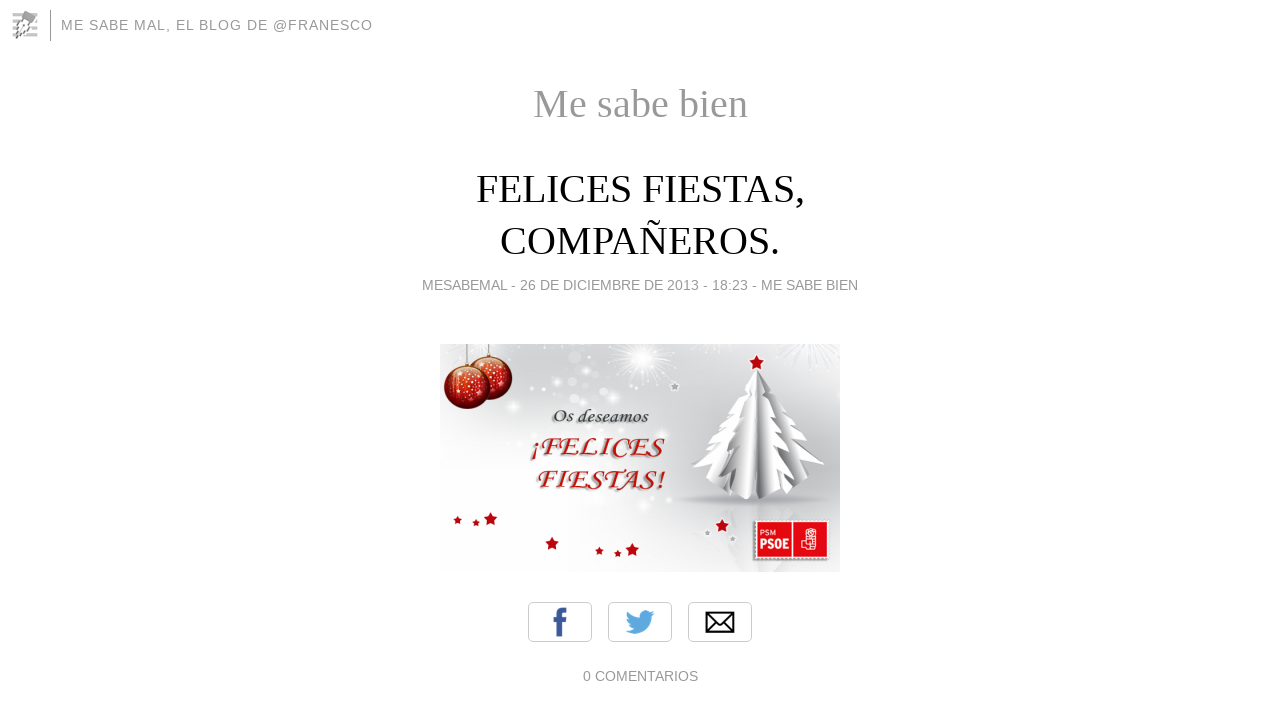

--- FILE ---
content_type: text/html; charset=utf-8
request_url: https://mesabemal.blogia.com/temas/me-sabe-bien/
body_size: 8907
content:
<!DOCTYPE html>
<html lang="es">
<head>
	<meta charset="UTF-8">
	
	<title>Me sabe bien | ME SABE MAL, el blog de @Franesco</title>

	<link rel="canonical" href="https://mesabemal.blogia.com/temas/me-sabe-bien/" />
        
	<meta name="robots" content="noindex">

	<meta property="og:locale" content="es" />
	<meta property="og:site_name" content="mesabemal" />

	<meta property="og:type" content="object" />

	<meta property="og:type" content="article" />
	<meta property="og:title" content="Me sabe bien | ME SABE MAL, el blog de @Franesco" />
	<meta name="description" property="og:description" content="Me sabe bien - ME SABE MAL es un blog progresista en el que su autor, @Franesco, pone en práctica lo que da en llamar "Periodismo militante".">

	<meta property="og:url" content="https://mesabemal.blogia.com/temas/me-sabe-bien/" />

	<link rel="alternate" type="application/rss+xml" title="RSS 2.0" href="https://mesabemal.blogia.com/feed.xml" />

	<link rel="stylesheet" href="//cms.blogia.com/templates/template1/css/styles.css?v=1479210573">
	
	<link rel="shortcut icon" href="//cms.blogia.com/templates/template1/img/favicon.ico" />
	<link rel="next" href="https://mesabemal.blogia.com/temas/me-sabe-bien/pagina/2/" />

	<meta name="viewport" content="width=device-width, initial-scale=1.0" />

	
	

<!-- Google tag (gtag.js) -->
<script async src="https://www.googletagmanager.com/gtag/js?id=G-QCKB0GVRJ4"></script>
<script>
  window.dataLayer = window.dataLayer || [];
  function gtag(){dataLayer.push(arguments);}
  gtag('js', new Date());

  gtag('config', 'G-QCKB0GVRJ4');
</script>

</head>









<body class="page--home">


		<header>



       <a href="https://www.blogia.com">
            <img src="[data-uri]" width="30" height="30" alt="Blogia" />
       </a>

		<div id="blog-title">
		<a href="https://mesabemal.blogia.com">ME SABE MAL, el blog de @Franesco</a>
		</div>
		
	</header>






	
	<main>
	
		

		<h1>Me sabe bien</h1>

				







		
		<article>
			
			<h2><a href="https://mesabemal.blogia.com/2013/122601-felices-fiestas-companeros-.php">FELICES FIESTAS, COMPAÑEROS.</a></h2>
			

			<div class="post__author-date">
				mesabemal - 
				
				<time datetime="2013-12-26T18:23:00+00:00">
					<a href="https://mesabemal.blogia.com/2013/122601-felices-fiestas-companeros-.php">26 de diciembre de 2013 - 18:23</a>
				</time>
				
									- <a href="/temas/me-sabe-bien/">Me sabe bien</a>
							</div>
			
			
			<div class="post__content">
			
								<img class="right" src="https://mesabemal.blogia.com/upload/20131226182354-christma-tomas-gomez-feliz-2014.png" alt="FELICES FIESTAS, COMPA&Ntilde;EROS.">
				
								
			</div>


			
			<div class="post__share">
				<ul>
										<li class="share__facebook">
						<a href="https://www.facebook.com/sharer.php?u=https%3A%2F%2Fmesabemal.blogia.com%2F2013%2F122601-felices-fiestas-companeros-.php" 
							title="Compartir en Facebook"
							onClick="ga('send', 'event', 'compartir', 'facebook');">
								Facebook</a></li>
					<li class="share__twitter">
						<a href="https://twitter.com/share?url=https%3A%2F%2Fmesabemal.blogia.com%2F2013%2F122601-felices-fiestas-companeros-.php" 
							title="Compartir en Twitter"
							onClick="ga('send', 'event', 'compartir', 'twitter');">
								Twitter</a></li>
					<li class="share__whatsapp">
						<a href="whatsapp://send?text=https%3A%2F%2Fmesabemal.blogia.com%2F2013%2F122601-felices-fiestas-companeros-.php" 
							title="Compartir en WhatsApp"
							onClick="ga('send', 'event', 'compartir', 'whatsapp');">
								Whatsapp</a></li>
					<li class="share__email">
						<a href="mailto:?subject=Mira esto&body=Mira esto: https%3A%2F%2Fmesabemal.blogia.com%2F2013%2F122601-felices-fiestas-companeros-.php" 
							title="Compartir por email"
							onClick="ga('send', 'event', 'compartir', 'email');">
								Email</a></li>
									</ul>
			</div>
			
			
			<div class="post__info">
				<a href="https://mesabemal.blogia.com/2013/122601-felices-fiestas-companeros-.php#comments">0 comentarios</a>
			</div>
		
		</article>












		
		<article>
			
			<h2><a href="https://mesabemal.blogia.com/2012/040801-historica-goleada-vallecana.php">HISTÓRICA GOLEADA VALLECANA</a></h2>
			

			<div class="post__author-date">
				mesabemal - 
				
				<time datetime="2012-04-08T11:42:00+00:00">
					<a href="https://mesabemal.blogia.com/2012/040801-historica-goleada-vallecana.php">08 de abril de 2012 - 11:42</a>
				</time>
				
									- <a href="/temas/me-sabe-bien/">Me sabe bien</a>
							</div>
			
			
			<div class="post__content">
			
								<img class="right" src="https://mesabemal.blogia.com/upload/20120408114411-entrada-rayo-osasuna.jpg" alt="HIST&Oacute;RICA GOLEADA VALLECANA">
				
				<p><span style="color: #000000;">El <span style="color: #0000ff;"><strong><a href="http://www.rayovallecano.es/">Rayo Vallecano</a></strong> </span>se impuso ayer por 6-0 al Osasuna, en lo que supone la victoria por mayor diferencia de goles del equipo de Vallecas en toda su trayectoria en Primera Divisi&oacute;n. As&iacute;, seg&uacute;n refleja la prensa, <span style="color: #0000ff;"><strong><a href="http://www.marca.com/2012/04/07/futbol/equipos/rayo/1333826940.html">su anterior marca</a></strong></span> databa de la temporada 1977-78, cuando el Rayo gan&oacute; por 6-1 al C&aacute;diz.&nbsp;</span></p><p><span style="color: #000000;"><strong>Por afortunadas circunstancias, yo fui uno de los 11.004 espectadores que tuvo la suerte de presenciar el hist&oacute;rico partido&hellip; &iexcl;y bien que lo pas&eacute;!</strong></span></p>				
			</div>


			
			<div class="post__share">
				<ul>
										<li class="share__facebook">
						<a href="https://www.facebook.com/sharer.php?u=https%3A%2F%2Fmesabemal.blogia.com%2F2012%2F040801-historica-goleada-vallecana.php" 
							title="Compartir en Facebook"
							onClick="ga('send', 'event', 'compartir', 'facebook');">
								Facebook</a></li>
					<li class="share__twitter">
						<a href="https://twitter.com/share?url=https%3A%2F%2Fmesabemal.blogia.com%2F2012%2F040801-historica-goleada-vallecana.php" 
							title="Compartir en Twitter"
							onClick="ga('send', 'event', 'compartir', 'twitter');">
								Twitter</a></li>
					<li class="share__whatsapp">
						<a href="whatsapp://send?text=https%3A%2F%2Fmesabemal.blogia.com%2F2012%2F040801-historica-goleada-vallecana.php" 
							title="Compartir en WhatsApp"
							onClick="ga('send', 'event', 'compartir', 'whatsapp');">
								Whatsapp</a></li>
					<li class="share__email">
						<a href="mailto:?subject=Mira esto&body=Mira esto: https%3A%2F%2Fmesabemal.blogia.com%2F2012%2F040801-historica-goleada-vallecana.php" 
							title="Compartir por email"
							onClick="ga('send', 'event', 'compartir', 'email');">
								Email</a></li>
									</ul>
			</div>
			
			
			<div class="post__info">
				<a href="https://mesabemal.blogia.com/2012/040801-historica-goleada-vallecana.php#comments">2 comentarios</a>
			</div>
		
		</article>












		
		<article>
			
			<h2><a href="https://mesabemal.blogia.com/2012/031001-carta-de-tomas-gomez-a-la-militancia.php">CARTA DE TOMÁS GÓMEZ A LA MILITANCIA</a></h2>
			

			<div class="post__author-date">
				mesabemal - 
				
				<time datetime="2012-03-10T22:14:00+00:00">
					<a href="https://mesabemal.blogia.com/2012/031001-carta-de-tomas-gomez-a-la-militancia.php">10 de marzo de 2012 - 22:14</a>
				</time>
				
									- <a href="/temas/me-sabe-bien/">Me sabe bien</a>
							</div>
			
			
			<div class="post__content">
			
								<img class="right" src="https://mesabemal.blogia.com/upload/20120310221509-firma-tomas.jpg" alt="CARTA DE TOM&Aacute;S G&Oacute;MEZ A LA MILITANCIA">
				
				<p><span style="color: #000000;">Finalizado el 12 Congreso Regional del PSM-PSOE, Tom&aacute;s G&oacute;mez ha dirigido a toda la militancia la presente carta, fechada el 8 de marzo, D&iacute;a de la Mujer:&nbsp;&nbsp;</span></p><p><span style="color: #000000;"><strong>Querida compa&ntilde;era, querido compa&ntilde;ero:&nbsp;</strong><strong>&nbsp;</strong></span></p><p><span style="color: #000000;"><strong>Una vez concluido nuestro 12&ordm; Congreso quiero en primer lugar agradecerte una vez m&aacute;s tu trabajo y reiterarte mi reconocimiento por tu compromiso militante.&nbsp;</strong><strong>&nbsp;</strong></span></p><p><span style="color: #000000;"><strong>Los socialistas madrile&ntilde;os abrimos un nuevo tiempo en el que el nuestro objetivo no puede ser otro que el trabajo activo para lograr el cambio pol&iacute;tico en 2015 en el gobierno de la regi&oacute;n y en nuestros municipios, para as&iacute; fortalecer el proyecto federal para recuperar el gobierno de la naci&oacute;n.&nbsp;</strong><strong>&nbsp;</strong></span></p><p><span style="color: #000000;"><strong>La derecha est&aacute; llevando a cabo una pol&iacute;tica de desmantelamiento de los Servicios P&uacute;blicos, destrucci&oacute;n de los derechos laborales y sociales e involuci&oacute;n en nuestras libertades y frente a eso necesitamos un Partido fuerte. Un partido con una activa presencia en las instituciones y en la calle junto a nuestros vecinos y vecinas que son los que est&aacute; sufriendo las consecuencias de esas pol&iacute;ticas.&nbsp;</strong><strong>&nbsp;</strong></span></p><p><span style="color: #000000;"><strong>Entre todos y todas tenemos que configurar una oposici&oacute;n firme y eficaz que denuncie las medidas de la derecha, unas medidas que suponen un radical cambio del modelo social que hemos construido con mucho esfuerzo durante m&aacute;s de 30 a&ntilde;os. Pero ante todo tenemos que ofrecer y proponer a los ciudadanos nuestra propia alternativa.&nbsp;</strong><strong>&nbsp;</strong></span></p><p><span style="color: #000000;"><strong>Hoy los valores del socialismo democr&aacute;tico no s&oacute;lo son plenamente vigentes sino que son m&aacute;s necesarios que nunca y as&iacute; hemos de ser capaces de trasladarlo. Los socialistas madrile&ntilde;os estamos construyendo un proyecto fuerte y s&oacute;lido desde la izquierda pero para toda la sociedad. Un proyecto que convence e ilusiona y con el que conectamos con la mayor&iacute;a social de nuestra Comunidad. Tenemos un objetivo ambicioso y el trabajo va a ser duro, pero estoy convencido de que entre todos y todas lo conseguiremos.&nbsp;</strong><strong>&nbsp;</strong></span></p><p><span style="color: #000000;"><strong>Me despido traslad&aacute;ndote mi disposici&oacute;n y la de toda la Comisi&oacute;n Ejecutiva Regional del PSM-PSOE para atender todas y cada una de las propuestas y aportaciones que quieras trasladarnos para mejorar cada d&iacute;a m&aacute;s nuestro trabajo.&nbsp;</strong><strong>&nbsp;</strong></span></p><p><span style="color: #000000;"><strong>Un abrazo.</strong>&nbsp;</span></p><p><span style="color: #000000;">Tom&aacute;s G&oacute;mez Franco</span></p><p><span style="color: #000000;"><strong>S&ordm; General PSM-PSOE</strong></span></p>				
			</div>


			
			<div class="post__share">
				<ul>
										<li class="share__facebook">
						<a href="https://www.facebook.com/sharer.php?u=https%3A%2F%2Fmesabemal.blogia.com%2F2012%2F031001-carta-de-tomas-gomez-a-la-militancia.php" 
							title="Compartir en Facebook"
							onClick="ga('send', 'event', 'compartir', 'facebook');">
								Facebook</a></li>
					<li class="share__twitter">
						<a href="https://twitter.com/share?url=https%3A%2F%2Fmesabemal.blogia.com%2F2012%2F031001-carta-de-tomas-gomez-a-la-militancia.php" 
							title="Compartir en Twitter"
							onClick="ga('send', 'event', 'compartir', 'twitter');">
								Twitter</a></li>
					<li class="share__whatsapp">
						<a href="whatsapp://send?text=https%3A%2F%2Fmesabemal.blogia.com%2F2012%2F031001-carta-de-tomas-gomez-a-la-militancia.php" 
							title="Compartir en WhatsApp"
							onClick="ga('send', 'event', 'compartir', 'whatsapp');">
								Whatsapp</a></li>
					<li class="share__email">
						<a href="mailto:?subject=Mira esto&body=Mira esto: https%3A%2F%2Fmesabemal.blogia.com%2F2012%2F031001-carta-de-tomas-gomez-a-la-militancia.php" 
							title="Compartir por email"
							onClick="ga('send', 'event', 'compartir', 'email');">
								Email</a></li>
									</ul>
			</div>
			
			
			<div class="post__info">
				<a href="https://mesabemal.blogia.com/2012/031001-carta-de-tomas-gomez-a-la-militancia.php#comments">0 comentarios</a>
			</div>
		
		</article>












		
		<article>
			
			<h2><a href="https://mesabemal.blogia.com/2011/122301-felicitacion-navidena-de-tomas-gomez.php">FELICITACIÓN NAVIDEÑA DE TOMÁS GÓMEZ</a></h2>
			

			<div class="post__author-date">
				mesabemal - 
				
				<time datetime="2011-12-23T21:00:00+00:00">
					<a href="https://mesabemal.blogia.com/2011/122301-felicitacion-navidena-de-tomas-gomez.php">23 de diciembre de 2011 - 21:00</a>
				</time>
				
									- <a href="/temas/me-sabe-bien/">Me sabe bien</a>
							</div>
			
			
			<div class="post__content">
			
								<img class="right" src="https://mesabemal.blogia.com/upload/20111223210158-christma-tg-2012.jpg" alt="FELICITACI&Oacute;N NAVIDE&Ntilde;A DE TOM&Aacute;S G&Oacute;MEZ">
				
				<p><span style="color: #000000;">Acabo de recibir v&iacute;a e-mail la tradicional felicitaci&oacute;n navide&ntilde;a que env&iacute;a a los militantes el secretario general del Partido Socialista de Madrid-PSOE, Tom&aacute;s G&oacute;mez. Dice as&iacute;:</span><span style="color: #000000;">&nbsp;</span></p><p><span style="color: #000000;"><strong>Estimada compa&ntilde;era, estimado compa&ntilde;ero:&nbsp;</strong></span><span style="color: #000000;"><strong>&nbsp;</strong></span></p><p><span style="color: #000000;"><strong>Quiero transmitirte mis mejores deseos de Paz, Prosperidad y Felicidad, para ti, tu familia y amigos, en estas fiestas y en el a&ntilde;o que comienza.&nbsp;</strong></span><span style="color: #000000;"><strong>&nbsp;</strong></span></p><p><span style="color: #000000;"><strong>Culminamos un a&ntilde;o dif&iacute;cil, seguimos inmersos en la crisis econ&oacute;mica que ha golpeado a muchas personas con la p&eacute;rdida de empleo y con situaciones de mucha dificultad.&nbsp;</strong></span><span style="color: #000000;"><strong>&nbsp;</strong></span></p><p><span style="color: #000000;"><strong>Los socialistas hemos tenido, adem&aacute;s, un a&ntilde;o duro por las derrotas electorales que hemos sufrido.&nbsp;</strong></span><span style="color: #000000;"><strong>&nbsp;</strong></span></p><p><span style="color: #000000;"><strong>El a&ntilde;o 2012 ha de ser el inicio de la recuperaci&oacute;n. Nuestro principal trabajo ha de dirigirse a la creaci&oacute;n de empleo y a lograr mantener y afianzar los derechos conquistados, la protecci&oacute;n y la cohesi&oacute;n social, nuestro Estado del Bienestar.&nbsp;</strong></span><span style="color: #000000;"><strong>&nbsp;</strong></span></p><p><span style="color: #000000;"><strong>Desde los primeros d&iacute;as de Enero, el socialismo empieza a escribir, despu&eacute;s del punto y aparte que han supuesto las elecciones, las p&aacute;ginas que nos han de permitir la conquista y transformaci&oacute;n social que desde 1879 viene propugnando el PSOE de Pablo Iglesias.&nbsp;</strong></span><span style="color: #000000;"><strong>&nbsp;</strong></span></p><p><span style="color: #000000;"><strong>En Madrid debemos partir del caudal que representan los casi novecientos mil ciudadanos que votaron PSOE a pesar de las circunstancias adversas. Quiero agradecerte el buen trabajo que t&uacute; has desarrollado, junto a otros miles de compa&ntilde;eras y compa&ntilde;eros, llevando nuestras propuestas y los nombres de los candidatos y candidatas a todos los rincones de nuestra regi&oacute;n y sobre todo con el ejemplo de tu propia vida.&nbsp;</strong></span><span style="color: #000000;"><strong>&nbsp;</strong></span></p><p><span style="color: #000000;"><strong>Sobre este enorme colectivo de militantes y votantes descansa la nueva etapa que debe iniciar el socialismo madrile&ntilde;o. Nuevamente la participaci&oacute;n de militantes y simpatizantes nos llevar&aacute; a lograr nuestras aspiraciones de igualdad, libertad y justicia. Por ello te invito a participar activamente en tu Agrupaci&oacute;n desde los primeros d&iacute;as de Enero, aportando tus reflexiones sobre las cosas que hemos hecho mal, las que no hemos hecho, e impulsando las que han ido en la buena direcci&oacute;n. Tarea especial debe ser buscar y aportar, entre todos, las soluciones que nos acerquen a las personas que han dejado de votarnos. Puedes participar con tus aportaciones en las enmiendas a las ponencias, tanto para el Congreso Federal como para el Congreso Regional, que, como sabes, celebraremos los d&iacute;as 2, 3 y 4 del mes de Marzo de 2012.&nbsp;</strong></span><span style="color: #000000;"><strong>&nbsp;</strong></span></p><p><span style="color: #000000;"><strong>Estos Congresos deben marcar el punto de inicio del proyecto que queremos llevar al conjunto de la sociedad. Un proyecto dise&ntilde;ado y desarrollado entre toda nuestra militancia, contrastado con nuestros votantes y con toda la izquierda social y pol&iacute;tica. Para esta tarea tu participaci&oacute;n y compromiso es decisivo.&nbsp;</strong></span><span style="color: #000000;"><strong>&nbsp;</strong></span></p><p><span style="color: #000000;"><strong>Tengo plena confianza en que la etapa que comenzamos la vamos a culminar con &eacute;xito, porque s&eacute; de tu entrega y capacidad, la de todas las compa&ntilde;eras y compa&ntilde;eros del Partido Socialista de Madrid.&nbsp;</strong></span><span style="color: #000000;"><strong>&nbsp;</strong></span></p><p><span style="color: #000000;"><strong>Encontraremos el camino que nos permita dejar a nuestros hijos y nietos un pa&iacute;s mejor, con m&aacute;s prosperidad para todos, avanzando como siempre hemos hecho los socialistas.&nbsp;</strong></span><span style="color: #000000;"><strong>&nbsp;</strong></span></p><p><span style="color: #000000;"><strong>En nombre de la Comisi&oacute;n Ejecutiva Regional y en el m&iacute;o propio quiero felicitarte en estas fiestas y sobre todo agradecerte tu compromiso militante.&nbsp;</strong></span><span style="color: #000000;"><strong>&nbsp;</strong></span></p><p><span style="color: #000000;"><strong>Un abrazo,&nbsp;&nbsp;</strong></span><span style="color: #000000;"><strong>&nbsp;</strong></span></p><p><span style="color: #000000;"><strong>Tom&aacute;s G&oacute;mez Franco</strong></span></p><p><span style="color: #000000;"><strong>Secretario General</strong></span><span style="color: #000000;">&nbsp;</span></p><p><span style="color: #000000;"><em>&ldquo;Resignarse es una cobard&iacute;a, es el sentimiento que justifica el abandono de aquello por lo cual vale la pena luchar&rdquo; (Ernesto S&aacute;bato)</em></span></p>				
			</div>


			
			<div class="post__share">
				<ul>
										<li class="share__facebook">
						<a href="https://www.facebook.com/sharer.php?u=https%3A%2F%2Fmesabemal.blogia.com%2F2011%2F122301-felicitacion-navidena-de-tomas-gomez.php" 
							title="Compartir en Facebook"
							onClick="ga('send', 'event', 'compartir', 'facebook');">
								Facebook</a></li>
					<li class="share__twitter">
						<a href="https://twitter.com/share?url=https%3A%2F%2Fmesabemal.blogia.com%2F2011%2F122301-felicitacion-navidena-de-tomas-gomez.php" 
							title="Compartir en Twitter"
							onClick="ga('send', 'event', 'compartir', 'twitter');">
								Twitter</a></li>
					<li class="share__whatsapp">
						<a href="whatsapp://send?text=https%3A%2F%2Fmesabemal.blogia.com%2F2011%2F122301-felicitacion-navidena-de-tomas-gomez.php" 
							title="Compartir en WhatsApp"
							onClick="ga('send', 'event', 'compartir', 'whatsapp');">
								Whatsapp</a></li>
					<li class="share__email">
						<a href="mailto:?subject=Mira esto&body=Mira esto: https%3A%2F%2Fmesabemal.blogia.com%2F2011%2F122301-felicitacion-navidena-de-tomas-gomez.php" 
							title="Compartir por email"
							onClick="ga('send', 'event', 'compartir', 'email');">
								Email</a></li>
									</ul>
			</div>
			
			
			<div class="post__info">
				<a href="https://mesabemal.blogia.com/2011/122301-felicitacion-navidena-de-tomas-gomez.php#comments">4 comentarios</a>
			</div>
		
		</article>












		
		<article>
			
			<h2><a href="https://mesabemal.blogia.com/2011/111001-los-amigos-de-rubalcaba-en-twitter.php">LOS AMIGOS DE RUBALCABA EN TWITTER</a></h2>
			

			<div class="post__author-date">
				mesabemal - 
				
				<time datetime="2011-11-10T11:14:00+00:00">
					<a href="https://mesabemal.blogia.com/2011/111001-los-amigos-de-rubalcaba-en-twitter.php">10 de noviembre de 2011 - 11:14</a>
				</time>
				
									- <a href="/temas/me-sabe-bien/">Me sabe bien</a>
							</div>
			
			
			<div class="post__content">
			
								<img class="right" src="https://mesabemal.blogia.com/upload/20111110111718-amigos-rbcb.jpg" alt="LOS AMIGOS DE RUBALCABA EN TWITTER">
				
				<p>Carlos Guadian, experto en gesti&oacute;n de reputaci&oacute;n online e identidad digital, ha publicado en su blog un <span style="color: #0000ff;"><strong><a href="http://www.k-government.com/2011/11/09/los-amigos-de-conrubalcaba-en-twitter/">interesante post</a></strong> </span>acerca de un estudio de <span style="color: #0000ff;"><strong><a href="http://www.escucha-activa.es/">escucha activa</a></strong> </span>realizado por la consultora <span style="color: #0000ff;"><strong><a href="http://www.autoritas.es/">Autoritas</a></strong></span> en torno a la campa&ntilde;a electoral del 20N. El estudio detalla c&oacute;mo interact&uacute;an las cuentas en Twitter de los distintos candidatos y culminar&aacute; el d&iacute;a 19 con un &ldquo;<strong>documento con toda la serie integrada y con un an&aacute;lisis extra para la jornada de reflexi&oacute;n</strong>&rdquo;.&nbsp;</p><p>El primer post de la serie se titula &ldquo;<strong>Los amigos de @conRubalcaba en Twitter</strong>&rdquo; y dice cosas tan interesantes como estas:&nbsp;</p><p><strong><em>-Me ha parecido muy importante ver a &ldquo;qu&eacute; usuarios&rdquo; le dan importancia los partidos/candidatos en Twitter de cara a las pr&oacute;ximas elecciones generales del 20 de noviembre. He querido ver qu&eacute; tipo de usuario son, a qu&eacute; tipo de usuario le prestan m&aacute;s atenci&oacute;n, de qu&eacute; hablan,&nbsp; como se relacionan y quienes son los usuarios claves de estas comunidades.</em></strong><strong><em>&nbsp;</em></strong></p><p><strong><em>-Se han obtenido los amigos (follow rec&iacute;proco) de las cuentas de los candidatos/partidos y posteriormente las relaciones existentes entre estos usuarios. </em></strong><strong><em>Con este an&aacute;lisis he buscado qu&eacute; usuarios son los m&aacute;s relevantes debido a su posici&oacute;n dentro de la estructura de la comunidad y su n&uacute;mero de conexiones.</em></strong><strong><em>&nbsp;</em></strong></p><p><strong><em>-Buena parte de los &ldquo;amigos&rdquo; de @</em></strong><strong><em>ConRubalcaba&nbsp;en Twitter son cuentas oficiales. A m&aacute;s presencia de siglas, m&aacute;s canales oficiales y en consecuencia menos &ldquo;conversaci&oacute;n&rdquo; con usuarios normales.</em></strong></p><p><strong><em>-Es interesante ver que la profesi&oacute;n de &ldquo;periodista&rdquo; sea la m&aacute;s frecuente entre los amigos de @</em></strong><strong><em>ConRubalcaba, aunque los que se declaran socialistas tambi&eacute;n son el segundo grupo m&aacute;s importante, seguramente por que el grueso de amigos lo compongan militantes y simpatizantes, que como se puede ver en otras etiquetas se declaran tambi&eacute;n del PSOE y seguramente con intereses en la pol&iacute;tica.</em></strong><strong><em>&nbsp;</em></strong></p><p><strong><em>-Destaca tambi&eacute;n que muchos de ellos se dediquen al mundo de la comunicaci&oacute;n, que sean estudiantes (seguramente porque pertenecen a la organizaci&oacute;n juvenil del partido. Ver que aparece tambi&eacute;n la palabra &ldquo;juventudes&rdquo;) y de Madrid. Parece que el grueso de amigos se centra en esta &aacute;rea geogr&aacute;fica.</em></strong>&nbsp;</p><p>Seg&uacute;n la <strong><a href="http://www.box.net/shared/qjx49p6clqfrc0vk03xi">representaci&oacute;n gr&aacute;fica</a></strong> del estudio, existen tres comunidades principales:&nbsp;</p><p><strong>-En la central (color azul) y de m&aacute;s importancia vemos nodos como los de @</strong><span style="color: #0000ff;"><strong><a href="http://twitter.com/elenavalenciano">elenavalenciano</a></strong></span><strong><span style="color: #0000ff;">&nbsp;</span>o @</strong><span style="color: #0000ff;"><strong><a href="http://twitter.com/anapastor_tve">anapastor_tve</a></strong></span><strong>. </strong><strong>Son usuarios con un gran peso dentro del PSOE y de algunos medios de informaci&oacute;n.</strong><strong>&nbsp;</strong></p><p><strong>-A la derecha (color rojo) ser&iacute;an cargos y militantes socialistas en su mayor&iacute;a. En esta comunidad podemos ver nodos como los de @</strong><strong><a href="http://twitter.com/pedro_castro">pedro_castro</a></strong><strong>&nbsp;o @</strong><strong><a href="http://twitter.com/franesco">franesco</a></strong><strong>&nbsp;que son centros de atracci&oacute;n.</strong></p><p><strong>-Hay una tercera gran comunidad (color verde) en la que encontrar&iacute;amos periodistas en su gran mayor&iacute;a. </strong><strong>Periodistas como @<a href="http://twitter.com/carlosecue">carlosecue</a>&nbsp;o @<a href="http://twitter.com/iescolar">iescolar</a>. Es algo que nos confirma el an&aacute;lisis sem&aacute;ntico sobre qu&eacute; eran los amigos de @<a href="http://twitter.com/ConRubalcaba">ConRubalcaba</a>.</strong>&nbsp;</p><p>En efecto, me satisface confirmar emp&iacute;ricamente que soy &ldquo;centro de atracci&oacute;n&rdquo; en la red para quienes se acercan a @conRubalcaba, aunque quiero hacer una&nbsp;precisi&oacute;n: yo, de Alfredo P&eacute;rez Rubalcaba, soy compa&ntilde;ero, no amigo. :)</p>				
			</div>


			
			<div class="post__share">
				<ul>
										<li class="share__facebook">
						<a href="https://www.facebook.com/sharer.php?u=https%3A%2F%2Fmesabemal.blogia.com%2F2011%2F111001-los-amigos-de-rubalcaba-en-twitter.php" 
							title="Compartir en Facebook"
							onClick="ga('send', 'event', 'compartir', 'facebook');">
								Facebook</a></li>
					<li class="share__twitter">
						<a href="https://twitter.com/share?url=https%3A%2F%2Fmesabemal.blogia.com%2F2011%2F111001-los-amigos-de-rubalcaba-en-twitter.php" 
							title="Compartir en Twitter"
							onClick="ga('send', 'event', 'compartir', 'twitter');">
								Twitter</a></li>
					<li class="share__whatsapp">
						<a href="whatsapp://send?text=https%3A%2F%2Fmesabemal.blogia.com%2F2011%2F111001-los-amigos-de-rubalcaba-en-twitter.php" 
							title="Compartir en WhatsApp"
							onClick="ga('send', 'event', 'compartir', 'whatsapp');">
								Whatsapp</a></li>
					<li class="share__email">
						<a href="mailto:?subject=Mira esto&body=Mira esto: https%3A%2F%2Fmesabemal.blogia.com%2F2011%2F111001-los-amigos-de-rubalcaba-en-twitter.php" 
							title="Compartir por email"
							onClick="ga('send', 'event', 'compartir', 'email');">
								Email</a></li>
									</ul>
			</div>
			
			
			<div class="post__info">
				<a href="https://mesabemal.blogia.com/2011/111001-los-amigos-de-rubalcaba-en-twitter.php#comments">1 comentario</a>
			</div>
		
		</article>












		
		<article>
			
			<h2><a href="https://mesabemal.blogia.com/2011/110901-el-hundimiento-de-rajoy-tras-perder.php">EL HUNDIMIENTO DE RAJOY TRAS PERDER</a></h2>
			

			<div class="post__author-date">
				mesabemal - 
				
				<time datetime="2011-11-09T12:04:00+00:00">
					<a href="https://mesabemal.blogia.com/2011/110901-el-hundimiento-de-rajoy-tras-perder.php">09 de noviembre de 2011 - 12:04</a>
				</time>
				
									- <a href="/temas/me-sabe-bien/">Me sabe bien</a>
							</div>
			
			
			<div class="post__content">
			
				
				<p><object type="application/x-shockwave-flash" data="https://www.youtube.com/v/G1t8gC0M57c&amp;feature" width="425" height="350"><param name="data" value="https://www.youtube.com/v/G1t8gC0M57c&amp;feature" /><param name="src" value="https://www.youtube.com/v/G1t8gC0M57c&amp;feature" /></object></p><p>&nbsp;</p>				
			</div>


			
			<div class="post__share">
				<ul>
										<li class="share__facebook">
						<a href="https://www.facebook.com/sharer.php?u=https%3A%2F%2Fmesabemal.blogia.com%2F2011%2F110901-el-hundimiento-de-rajoy-tras-perder.php" 
							title="Compartir en Facebook"
							onClick="ga('send', 'event', 'compartir', 'facebook');">
								Facebook</a></li>
					<li class="share__twitter">
						<a href="https://twitter.com/share?url=https%3A%2F%2Fmesabemal.blogia.com%2F2011%2F110901-el-hundimiento-de-rajoy-tras-perder.php" 
							title="Compartir en Twitter"
							onClick="ga('send', 'event', 'compartir', 'twitter');">
								Twitter</a></li>
					<li class="share__whatsapp">
						<a href="whatsapp://send?text=https%3A%2F%2Fmesabemal.blogia.com%2F2011%2F110901-el-hundimiento-de-rajoy-tras-perder.php" 
							title="Compartir en WhatsApp"
							onClick="ga('send', 'event', 'compartir', 'whatsapp');">
								Whatsapp</a></li>
					<li class="share__email">
						<a href="mailto:?subject=Mira esto&body=Mira esto: https%3A%2F%2Fmesabemal.blogia.com%2F2011%2F110901-el-hundimiento-de-rajoy-tras-perder.php" 
							title="Compartir por email"
							onClick="ga('send', 'event', 'compartir', 'email');">
								Email</a></li>
									</ul>
			</div>
			
			
			<div class="post__info">
				<a href="https://mesabemal.blogia.com/2011/110901-el-hundimiento-de-rajoy-tras-perder.php#comments">3 comentarios</a>
			</div>
		
		</article>












		
		<article>
			
			<h2><a href="https://mesabemal.blogia.com/2011/102101-declaracion-del-presidente-del-gobierno.php">DECLARACIÓN DEL PRESIDENTE  DEL GOBIERNO</a></h2>
			

			<div class="post__author-date">
				mesabemal - 
				
				<time datetime="2011-10-21T14:27:00+00:00">
					<a href="https://mesabemal.blogia.com/2011/102101-declaracion-del-presidente-del-gobierno.php">21 de octubre de 2011 - 14:27</a>
				</time>
				
									- <a href="/temas/me-sabe-bien/">Me sabe bien</a>
							</div>
			
			
			<div class="post__content">
			
				
				<p><object type="application/x-shockwave-flash" data="https://www.youtube.com/v/_XmOBF3o3O0" width="425" height="350"><param name="data" value="https://www.youtube.com/v/_XmOBF3o3O0" /><param name="src" value="https://www.youtube.com/v/_XmOBF3o3O0" /></object></p><p>&nbsp;</p>				
			</div>


			
			<div class="post__share">
				<ul>
										<li class="share__facebook">
						<a href="https://www.facebook.com/sharer.php?u=https%3A%2F%2Fmesabemal.blogia.com%2F2011%2F102101-declaracion-del-presidente-del-gobierno.php" 
							title="Compartir en Facebook"
							onClick="ga('send', 'event', 'compartir', 'facebook');">
								Facebook</a></li>
					<li class="share__twitter">
						<a href="https://twitter.com/share?url=https%3A%2F%2Fmesabemal.blogia.com%2F2011%2F102101-declaracion-del-presidente-del-gobierno.php" 
							title="Compartir en Twitter"
							onClick="ga('send', 'event', 'compartir', 'twitter');">
								Twitter</a></li>
					<li class="share__whatsapp">
						<a href="whatsapp://send?text=https%3A%2F%2Fmesabemal.blogia.com%2F2011%2F102101-declaracion-del-presidente-del-gobierno.php" 
							title="Compartir en WhatsApp"
							onClick="ga('send', 'event', 'compartir', 'whatsapp');">
								Whatsapp</a></li>
					<li class="share__email">
						<a href="mailto:?subject=Mira esto&body=Mira esto: https%3A%2F%2Fmesabemal.blogia.com%2F2011%2F102101-declaracion-del-presidente-del-gobierno.php" 
							title="Compartir por email"
							onClick="ga('send', 'event', 'compartir', 'email');">
								Email</a></li>
									</ul>
			</div>
			
			
			<div class="post__info">
				<a href="https://mesabemal.blogia.com/2011/102101-declaracion-del-presidente-del-gobierno.php#comments">0 comentarios</a>
			</div>
		
		</article>












		
		<article>
			
			<h2><a href="https://mesabemal.blogia.com/2011/100501-semana-de-recuerdos-un-ano-despues-.php">SEMANA DE RECUERDOS, UN AÑO DESPUÉS...</a></h2>
			

			<div class="post__author-date">
				mesabemal - 
				
				<time datetime="2011-10-05T13:30:00+00:00">
					<a href="https://mesabemal.blogia.com/2011/100501-semana-de-recuerdos-un-ano-despues-.php">05 de octubre de 2011 - 13:30</a>
				</time>
				
									- <a href="/temas/me-sabe-bien/">Me sabe bien</a>
							</div>
			
			
			<div class="post__content">
			
								<img class="right" src="https://mesabemal.blogia.com/upload/20111005133025-el-dia-3-vota-tomas.jpg" alt="SEMANA DE RECUERDOS, UN A&Ntilde;O DESPU&Eacute;S...">
				
								
			</div>


			
			<div class="post__share">
				<ul>
										<li class="share__facebook">
						<a href="https://www.facebook.com/sharer.php?u=https%3A%2F%2Fmesabemal.blogia.com%2F2011%2F100501-semana-de-recuerdos-un-ano-despues-.php" 
							title="Compartir en Facebook"
							onClick="ga('send', 'event', 'compartir', 'facebook');">
								Facebook</a></li>
					<li class="share__twitter">
						<a href="https://twitter.com/share?url=https%3A%2F%2Fmesabemal.blogia.com%2F2011%2F100501-semana-de-recuerdos-un-ano-despues-.php" 
							title="Compartir en Twitter"
							onClick="ga('send', 'event', 'compartir', 'twitter');">
								Twitter</a></li>
					<li class="share__whatsapp">
						<a href="whatsapp://send?text=https%3A%2F%2Fmesabemal.blogia.com%2F2011%2F100501-semana-de-recuerdos-un-ano-despues-.php" 
							title="Compartir en WhatsApp"
							onClick="ga('send', 'event', 'compartir', 'whatsapp');">
								Whatsapp</a></li>
					<li class="share__email">
						<a href="mailto:?subject=Mira esto&body=Mira esto: https%3A%2F%2Fmesabemal.blogia.com%2F2011%2F100501-semana-de-recuerdos-un-ano-despues-.php" 
							title="Compartir por email"
							onClick="ga('send', 'event', 'compartir', 'email');">
								Email</a></li>
									</ul>
			</div>
			
			
			<div class="post__info">
				<a href="https://mesabemal.blogia.com/2011/100501-semana-de-recuerdos-un-ano-despues-.php#comments">1 comentario</a>
			</div>
		
		</article>













		<nav>
			<ul>

								<li>← Anteriores</li>
				
								<li><a href="https://mesabemal.blogia.com/temas/me-sabe-bien/pagina/2/">Siguientes →</a></li>
							

			</ul>
		</nav>






	</main>













	<footer>
	
		<ul>
			<li><a href="/acercade/">Acerca de</a></li> 
			<li><a href="/archivos/">Archivos</a></li> 
			<li><a href="/admin.php">Administrar</a></li> 
		</ul>
			</footer>




<script>

  (function(i,s,o,g,r,a,m){i['GoogleAnalyticsObject']=r;i[r]=i[r]||function(){
  (i[r].q=i[r].q||[]).push(arguments)},i[r].l=1*new Date();a=s.createElement(o),
  m=s.getElementsByTagName(o)[0];a.async=1;a.src=g;m.parentNode.insertBefore(a,m)
  })(window,document,'script','//www.google-analytics.com/analytics.js','ga');


  ga('create', 'UA-80669-7', 'auto');
  ga('set', 'dimension1', '2014v1');
  ga('set', 'plantilla', '2014v1');
  ga('send', 'pageview');


</script>





</body>


</html>
